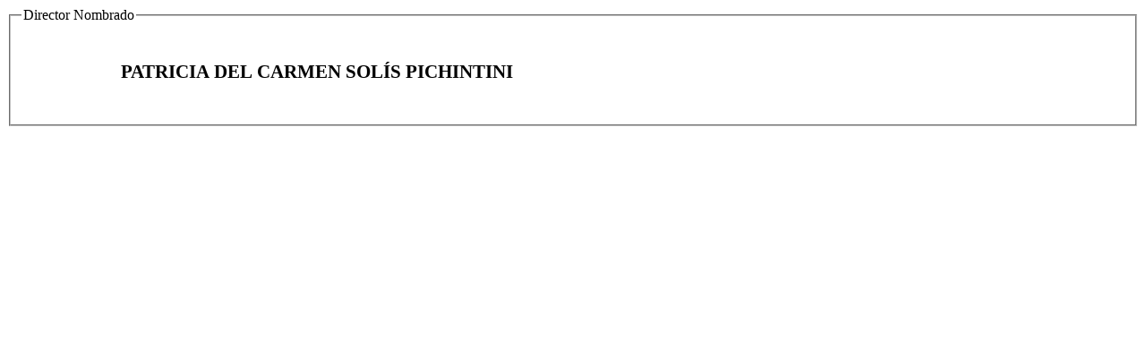

--- FILE ---
content_type: text/html; charset=utf-8
request_url: https://www.directoresparachile.cl/pub/convocatorias/convGanadores.aspx?i=1322&t=-1
body_size: 6941
content:


<!DOCTYPE html PUBLIC "-//W3C//DTD XHTML 1.0 Transitional//EN" "http://www.w3.org/TR/xhtml1/DTD/xhtml1-transitional.dtd">

<html xmlns="http://www.w3.org/1999/xhtml" lang="es">
<head id="Head1"><title>

</title><link rel="stylesheet" type="text/css" href="../../css/e01_global.css" /><link rel="stylesheet" type="text/css" href="../../css/e02_cabecera.css" /><link rel="stylesheet" type="text/css" href="../../css/e03_menu.css" /><link rel="stylesheet" type="text/css" href="../../css/e04_ventanas01.css" /><link rel="stylesheet" type="text/css" href="../../css/e05_forms.css" /><link rel="stylesheet" type="text/css" href="../../css/e06_inicio.css" /><link rel="stylesheet" type="text/css" href="../../css/e07_listados.css" /><link rel="stylesheet" type="text/css" href="../../css/e08_greybox.css" /><link rel="stylesheet" type="text/css" href="../../css/e80_pantalla01.css" /></head>
<body class="e08_lb">
    <form name="form1" method="post" action="convGanadores.aspx?i=1322&amp;t=-1" id="form1">
<div>
<input type="hidden" name="__EVENTTARGET" id="__EVENTTARGET" value="" />
<input type="hidden" name="__EVENTARGUMENT" id="__EVENTARGUMENT" value="" />
<input type="hidden" name="__VIEWSTATE" id="__VIEWSTATE" value="/[base64]" />
</div>

<script type="text/javascript">
//<![CDATA[
var theForm = document.forms['form1'];
if (!theForm) {
    theForm = document.form1;
}
function __doPostBack(eventTarget, eventArgument) {
    if (!theForm.onsubmit || (theForm.onsubmit() != false)) {
        theForm.__EVENTTARGET.value = eventTarget;
        theForm.__EVENTARGUMENT.value = eventArgument;
        theForm.submit();
    }
}
//]]>
</script>


<script src="/WebResource.axd?d=Gr356uxbEuDBFatT_b5OVec0tY0VeF7vaGRYyuMSTAXuEEvaSNNUh5BHTRAqovPeTV6rrNU0TQ6AarPkbO8QImKfbzg1&amp;t=638731501558072335" type="text/javascript"></script>


<script type="text/javascript">
//<![CDATA[
var __cultureInfo = '{"name":"es-ES","numberFormat":{"CurrencyDecimalDigits":2,"CurrencyDecimalSeparator":",","IsReadOnly":true,"CurrencyGroupSizes":[3],"NumberGroupSizes":[3],"PercentGroupSizes":[3],"CurrencyGroupSeparator":".","CurrencySymbol":"€","NaNSymbol":"NeuN","CurrencyNegativePattern":8,"NumberNegativePattern":1,"PercentPositivePattern":0,"PercentNegativePattern":0,"NegativeInfinitySymbol":"-Infinito","NegativeSign":"-","NumberDecimalDigits":2,"NumberDecimalSeparator":",","NumberGroupSeparator":".","CurrencyPositivePattern":3,"PositiveInfinitySymbol":"Infinito","PositiveSign":"+","PercentDecimalDigits":2,"PercentDecimalSeparator":",","PercentGroupSeparator":".","PercentSymbol":"%","PerMilleSymbol":"‰","NativeDigits":["0","1","2","3","4","5","6","7","8","9"],"DigitSubstitution":1},"dateTimeFormat":{"AMDesignator":"","Calendar":{"MinSupportedDateTime":"\/Date(-62135586000000)\/","MaxSupportedDateTime":"\/Date(253402300799999)\/","AlgorithmType":1,"CalendarType":1,"Eras":[1],"TwoDigitYearMax":2049,"IsReadOnly":true},"DateSeparator":"/","FirstDayOfWeek":1,"CalendarWeekRule":0,"FullDateTimePattern":"dddd, dd\u0027 de \u0027MMMM\u0027 de \u0027yyyy H:mm:ss","LongDatePattern":"dddd, dd\u0027 de \u0027MMMM\u0027 de \u0027yyyy","LongTimePattern":"H:mm:ss","MonthDayPattern":"dd MMMM","PMDesignator":"","RFC1123Pattern":"ddd, dd MMM yyyy HH\u0027:\u0027mm\u0027:\u0027ss \u0027GMT\u0027","ShortDatePattern":"dd/MM/yyyy","ShortTimePattern":"H:mm","SortableDateTimePattern":"yyyy\u0027-\u0027MM\u0027-\u0027dd\u0027T\u0027HH\u0027:\u0027mm\u0027:\u0027ss","TimeSeparator":":","UniversalSortableDateTimePattern":"yyyy\u0027-\u0027MM\u0027-\u0027dd HH\u0027:\u0027mm\u0027:\u0027ss\u0027Z\u0027","YearMonthPattern":"MMMM\u0027 de \u0027yyyy","AbbreviatedDayNames":["dom","lun","mar","mié","jue","vie","sáb"],"ShortestDayNames":["do","lu","ma","mi","ju","vi","sá"],"DayNames":["domingo","lunes","martes","miércoles","jueves","viernes","sábado"],"AbbreviatedMonthNames":["ene","feb","mar","abr","may","jun","jul","ago","sep","oct","nov","dic",""],"MonthNames":["enero","febrero","marzo","abril","mayo","junio","julio","agosto","septiembre","octubre","noviembre","diciembre",""],"IsReadOnly":true,"NativeCalendarName":"calendario gregoriano","AbbreviatedMonthGenitiveNames":["ene","feb","mar","abr","may","jun","jul","ago","sep","oct","nov","dic",""],"MonthGenitiveNames":["enero","febrero","marzo","abril","mayo","junio","julio","agosto","septiembre","octubre","noviembre","diciembre",""]}}';//]]>
</script>

<script src="/ScriptResource.axd?d=JdQrEojlgzebra_EuQxb_641XubB-K231YOQ_m8OWbWbLFThHCvoW8yRz6B8-jLTOZwBtaRiRuqP1fiJ0JLT59jiCGLQBN7rqiFSDWWRfU65FKcwgV9IGBJykgG_eIoYCAzgiQ2&amp;t=634859886156718750" type="text/javascript"></script>
<script src="/ScriptResource.axd?d=k7Xc-pklmaTK8fFc_SszQGJunBcUDKOmH4tdKv4jd42hNQD7xzs-1pq_ZqANexxF_Br2oLenmylmf1nrC9I4S_dGaaQKG5-8k2nAJh-giJQgT72B_4AzFYB6geWA2vV5-I_w8Q2&amp;t=634859886156718750" type="text/javascript"></script>
<div>

	<input type="hidden" name="__VIEWSTATEGENERATOR" id="__VIEWSTATEGENERATOR" value="A259C525" />
</div>
    <div id="pcp">
	
    <script type="text/javascript">
//<![CDATA[
Sys.WebForms.PageRequestManager._initialize('ScriptManager1', document.getElementById('form1'));
Sys.WebForms.PageRequestManager.getInstance()._updateControls(['tup01'], [], [], 90);
	//]]>
</script>

    <div class="e08_lienzoLightBox">
        <div id="panelMensaje">
		
            <span id="lblMensaje"></span>
        
	</div>
        <fieldset>
            <legend class="e08_tituloLB"><span id="lbTituloConvocatoria">Director Nombrado</span></legend>
            <div id="up01">
		
            <div class="e05_divDetalleCentro">
              <br/><span id="lblSeleccionados" style="font-size:1.3em;"><ul class="e05_form1Columna" style="width:580px; text-align:center;"><li style="list-style:none; line-height:20px;"><b>PATRICIA DEL CARMEN SOLÍS PICHINTINI</b></li></ul></span><br/>         
            </div>
            
	</div>
        </fieldset>           
        
        
                 
                 
    </div>
    
</div>
   
    

<script type="text/javascript">
//<![CDATA[
Sys.Application.initialize();
//]]>
</script>
</form>
    <script type="text/javascript">
    var _gaq = _gaq || [];
    _gaq.push(['_setAccount', 'UA-38903945-1']);
    _gaq.push(['_trackPageview']);
    (function() {
        var ga = document.createElement('script'); ga.type = 'text/javascript'; ga.async = true;
        ga.src = ('https:' == document.location.protocol ? 'https://ssl' : 'http://www') + '.google-analytics.com/ga.js';
        var s = document.getElementsByTagName('script')[0]; s.parentNode.insertBefore(ga, s);
    })();
    </script>
</body>
</html>